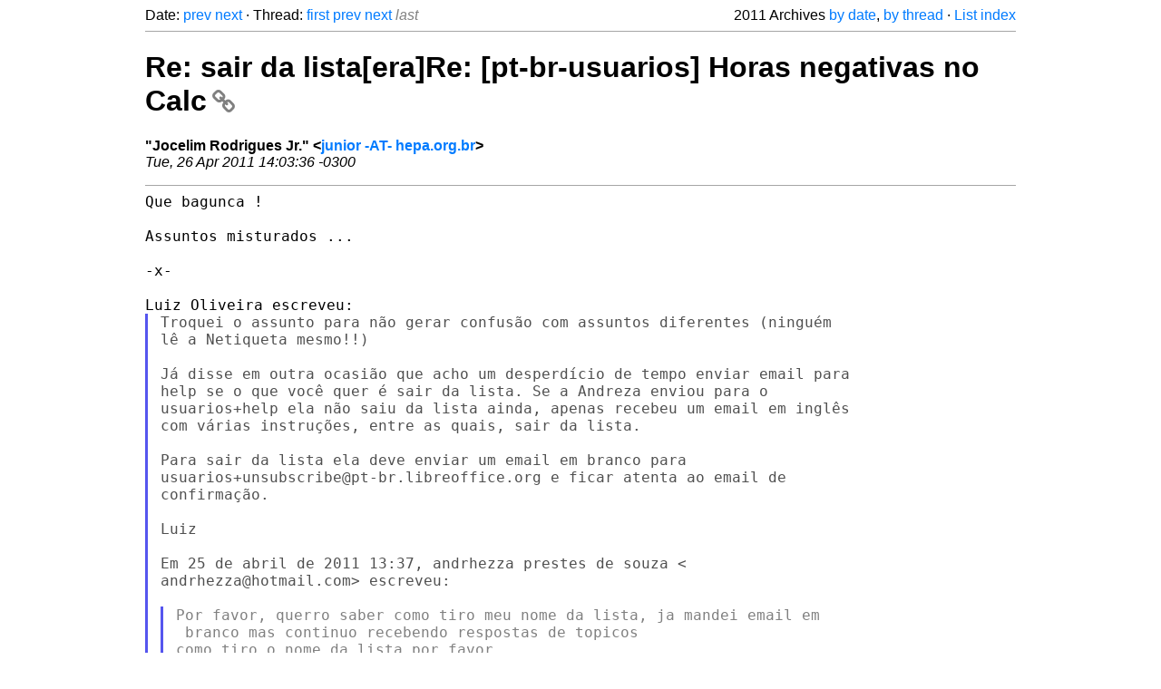

--- FILE ---
content_type: text/html
request_url: https://listarchives.libreoffice.org/pt-br/usuarios/2011/msg00636.html
body_size: 2986
content:
<!-- MHonArc v2.6.19+ -->
<!--X-Head-End-->
<!DOCTYPE html>
<html lang="en">
<head>
 <meta charset="UTF-8">
 <meta name="viewport" content="width=device-width, initial-scale=1.0">
 <title>Re: sair da lista[era]Re: [pt-br-usuarios] Horas negativas no Calc &ndash; The Document Foundation Mailing List Archives</title>
 <link href="/mhonarc.css" rel="stylesheet">
 <link href="/css/font-awesome.min.css" rel="stylesheet">
 <link href="https://listarchives.tdf.io/i/x7dR2xmRjo3TOmzKeqpaEi6h" rel="bookmark"/>
</head>
<body>
 <div class="container">
<!--X-Body-Begin-->
<!--X-User-Header-->
<!--X-User-Header-End-->
<!--X-TopPNI-->
 <div class="topnav">
  Date: <a class="button" href="msg00635.html" title="Subject: sair da lista[era]Re: [pt-br-usuarios] Horas negativas no Calc&#10;From: Luiz Oliveira&#10;Date: Tue, 26 Apr 2011 13:49:14 -0300">prev</a> <a class="button" href="msg00637.html" title="Subject: Re: [pt-br-usuarios] Teste Unsubscribe&#10;From: Fabio Silva&#10;Date: Tue, 26 Apr 2011 16:54:47 -0700 (PDT)">next</a> &middot;
  Thread: <a class="button" href="msg00635.html" title="Subject: sair da lista[era]Re: [pt-br-usuarios] Horas negativas no Calc&#10;From: Luiz Oliveira&#10;Date: Tue, 26 Apr 2011 13:49:14 -0300">first</a> <a class="button" href="msg00635.html" title="Subject: sair da lista[era]Re: [pt-br-usuarios] Horas negativas no Calc&#10;From: Luiz Oliveira&#10;Date: Tue, 26 Apr 2011 13:49:14 -0300">prev</a> <a class="button" href="msg00651.html" title="Subject: [pt-br-usuarios]&#10;From: Jorge Luís Costa&#10;Date: Thu, 28 Apr 2011 12:39:15 -0700 (PDT)">next</a> <span class="button inactive">last</span>
  <div class="topnav-right">
   2011 Archives <a href="mail9.html#00636">by date</a>,
   <a href="thrd8.html#00636">by thread</a> &middot;
   <a href="./..">List index</a>
  </div>
 </div>
 <hr>

<!--X-TopPNI-End-->
<!--X-MsgBody-->
<!--X-Subject-Header-Begin-->
 <h1><a href="https://listarchives.tdf.io/i/x7dR2xmRjo3TOmzKeqpaEi6h" title="Permalink: Re: sair da lista[era]Re: [pt-br-usuarios] Horas negativas no Calc" rel="bookmark" class="permalink">Re: sair da lista[era]Re: [pt-br-usuarios] Horas negativas no Calc<i class="fa fa-link"></i></a></h1>
<!--X-Subject-Header-End-->
<!--X-Head-of-Message-->
<ul class="msgfields">
<li><!--From--> <b>&quot;Jocelim Rodrigues Jr.&quot; &lt;<a href="mailto:noreply@example.net?Subject=Re:%20sair%20da%20lista%5Bera%5DRe:%20%5Bpt-br-usuarios%5D%20Horas%20negativas%20no%20Calc&In-Reply-To=4DB6FAE8.8080401%40hepa.org.br">junior -AT- hepa.org.br</a>&gt;</b></li>
<li><!--Date--> <i>Tue, 26 Apr 2011 14:03:36 -0300</i></li>
</ul>
<!--X-Head-of-Message-End-->
<!--X-Head-Body-Sep-Begin-->
<hr>
<!--X-Head-Body-Sep-End-->
<!--X-Body-of-Message-->
<pre style="margin: 0em;">
Que bagunca !

Assuntos misturados ...

-x-

Luiz Oliveira escreveu:
</pre><blockquote class="mhquote"><pre style="margin: 0em;">
Troquei o assunto para não gerar confusão com assuntos diferentes (ninguém
lê a Netiqueta mesmo!!)

Já disse em outra ocasião que acho um desperdício de tempo enviar email para
help se o que você quer é sair da lista. Se a Andreza enviou para o
usuarios+help ela não saiu da lista ainda, apenas recebeu um email em inglês
com várias instruções, entre as quais, sair da lista.

Para sair da lista ela deve enviar um email em branco para
usuarios+unsubscribe@pt-br.libreoffice.org e ficar atenta ao email de
confirmação.

Luiz

Em 25 de abril de 2011 13:37, andrhezza prestes de souza &lt;
andrhezza@hotmail.com&gt; escreveu:

</pre><tt>  
</tt><blockquote class="mhquote"><pre style="margin: 0em;">
Por favor, querro saber como tiro meu nome da lista, ja mandei email em
 branco mas continuo recebendo respostas de topicos
como tiro o nome da lista por favor


</pre><tt>    
</tt><blockquote class="mhquote"><pre style="margin: 0em;">
Date: Mon, 25 Apr 2011 13:19:35 -0300
From: junior@hepa.org.br
To: usuarios@pt-br.libreoffice.org
Subject: Re: [pt-br-usuarios] Horas negativas no Calc

Boa Tarde !

Seleciona:

Categoria = Hora

Formato = 876613:37:46

ESSE FUNCIONA

-x-

Vera Cavalcante escreveu:
</pre><tt>      
</tt><blockquote class="mhquote"><pre style="margin: 0em;">
Marconi,

A formatação de suas células devem estar assim definidas:
Categoria: Hora
Formato: 13:37:46
Código do formato: HH:MM:SS

Não sei se a lista comporta mas estou enviando anexo um pequeno
</pre><tt>        
</tt></blockquote></blockquote><pre style="margin: 0em;">
exemplo.
</pre><tt>    
</tt><blockquote class="mhquote"><blockquote class="mhquote"><pre style="margin: 0em;">
Esse exemplo esta sendo editado ainda na versão 3.2,1 do BrOffice.org


Vera Cavalcante
veracape@gmail.com
Fone comercial: 11 2173-1228
Chat Google Talk: veracape Skype: veracape
Contacte-me [image: Twitter] &lt;vera_cape&gt;

--- @ WiseStamp
Signature&lt;
</pre><tt>        
</tt></blockquote></blockquote><pre style="margin: 0em;">
<a  rel="nofollow" href="http://my.wisestamp.com/link?u=9zcn8r8fm6zb5y2f&amp;site=www.wisestamp.com/email-install">http://my.wisestamp.com/link?u=9zcn8r8fm6zb5y2f&amp;site=www.wisestamp.com/email-install</a>
</pre><tt>    
</tt><blockquote class="mhquote"><pre style="margin: 0em;">
.
</pre><tt>      
</tt><blockquote class="mhquote"><pre style="margin: 0em;">
Get it now&lt;
</pre><tt>        
</tt></blockquote></blockquote><pre style="margin: 0em;">
<a  rel="nofollow" href="http://my.wisestamp.com/link?u=9zcn8r8fm6zb5y2f&amp;site=www.wisestamp.com/email-install">http://my.wisestamp.com/link?u=9zcn8r8fm6zb5y2f&amp;site=www.wisestamp.com/email-install</a>
</pre><tt>    
</tt><blockquote class="mhquote"><blockquote class="mhquote"><pre style="margin: 0em;">
Em 23 de abril de 2011 20:21, Marconi Pires &lt;marcoooni@gmail.com&gt;
</pre><tt>        
</tt></blockquote></blockquote><pre style="margin: 0em;">
escreveu:
</pre><tt>    
</tt><blockquote class="mhquote"><blockquote class="mhquote"><tt>        
</tt><blockquote class="mhquote"><pre style="margin: 0em;">
Bão, pessoal?

Numa planilha de horas-extra, é fácil calcular horas excedidas, ou
</pre><tt>          
</tt></blockquote></blockquote></blockquote><pre style="margin: 0em;">
seja,
</pre><tt>    
</tt><blockquote class="mhquote"><blockquote class="mhquote"><blockquote class="mhquote"><pre style="margin: 0em;">
horas trabalhadas a mais. Mas e quando se trabalha menos que o
</pre><tt>          
</tt></blockquote></blockquote></blockquote><pre style="margin: 0em;">
expediente?
</pre><tt>    
</tt><blockquote class="mhquote"><blockquote class="mhquote"><blockquote class="mhquote"><pre style="margin: 0em;">
Como demonstrar as horas negativas?

Obrigado,

--
Abraços,

Marconi
www.marconipires.wordpress.com

www.poliuretano.wordpress.com

--
Unsubscribe instructions: E-mail to
</pre><tt>          
</tt></blockquote></blockquote></blockquote><pre style="margin: 0em;">
usuarios+help@pt-br.libreoffice.org
</pre><tt>    
</tt><blockquote class="mhquote"><blockquote class="mhquote"><blockquote class="mhquote"><pre style="margin: 0em;">
Posting guidelines + more:
</pre><tt>          
</tt></blockquote></blockquote></blockquote><pre style="margin: 0em;">
<a  rel="nofollow" href="http://wiki.documentfoundation.org/Netiquette">http://wiki.documentfoundation.org/Netiquette</a>
</pre><tt>    
</tt><blockquote class="mhquote"><blockquote class="mhquote"><blockquote class="mhquote"><pre style="margin: 0em;">
List archive: <a  rel="nofollow" href="http://listarchives.libreoffice.org/pt-br/usuarios/">http://listarchives.libreoffice.org/pt-br/usuarios/</a>
All messages sent to this list will be publicly archived and cannot be
deleted



</pre><tt>          
</tt></blockquote><tt>        
</tt></blockquote><pre style="margin: 0em;">
--
Unsubscribe instructions: E-mail to usuarios+help@pt-br.libreoffice.org
Posting guidelines + more: <a  rel="nofollow" href="http://wiki.documentfoundation.org/Netiquette">http://wiki.documentfoundation.org/Netiquette</a>
List archive: <a  rel="nofollow" href="http://listarchives.libreoffice.org/pt-br/usuarios/">http://listarchives.libreoffice.org/pt-br/usuarios/</a>
All messages sent to this list will be publicly archived and cannot be
</pre><tt>      
</tt></blockquote><pre style="margin: 0em;">
deleted

--
Unsubscribe instructions: E-mail to usuarios+help@pt-br.libreoffice.org
Posting guidelines + more: <a  rel="nofollow" href="http://wiki.documentfoundation.org/Netiquette">http://wiki.documentfoundation.org/Netiquette</a>
List archive: <a  rel="nofollow" href="http://listarchives.libreoffice.org/pt-br/usuarios/">http://listarchives.libreoffice.org/pt-br/usuarios/</a>
All messages sent to this list will be publicly archived and cannot be
deleted


</pre><tt>    
</tt></blockquote><pre style="margin: 0em;">

</pre><tt>  
</tt></blockquote><pre style="margin: 0em;">

--
Unsubscribe instructions: E-mail to usuarios+help@pt-br.libreoffice.org
Posting guidelines + more: <a  rel="nofollow" href="http://wiki.documentfoundation.org/Netiquette">http://wiki.documentfoundation.org/Netiquette</a>
List archive: <a  rel="nofollow" href="http://listarchives.libreoffice.org/pt-br/usuarios/">http://listarchives.libreoffice.org/pt-br/usuarios/</a>
All messages sent to this list will be publicly archived and cannot be deleted
</pre>
<!--X-Body-of-Message-End-->
<!--X-MsgBody-End-->
<!--X-Follow-Ups-->
<hr>
<h3 class="tslice">Context</h3>
<ul class="tslice">
  <li><a id="00635" href="msg00635.html" title="Subject: sair da lista[era]Re: [pt-br-usuarios] Horas negativas no Calc&#10;From: Luiz Oliveira&#10;Date: Tue, 26 Apr 2011 13:49:14 -0300">sair da lista[era]Re: [pt-br-usuarios] Horas negativas no Calc</a> &middot; <em>Luiz Oliveira</em>
<ul>
<li><strong>Re: sair da lista[era]Re: [pt-br-usuarios] Horas negativas no Calc</strong> &middot; <em>Jocelim Rodrigues Jr.</em>
</li>
</ul>
</li>
</ul>

<!--X-Follow-Ups-End-->
<!--X-References-->
<!--X-References-End-->
<!--X-BotPNI-->
<!-- -->

<!--X-BotPNI-End-->
<!--X-User-Footer-->
<!--X-User-Footer-End-->
   <hr>
 <div class="imprint">
  <a href="https://www.documentfoundation.org/privacy">Privacy Policy</a> |
  <a href="https://www.documentfoundation.org/imprint">Impressum (Legal Info)</a> |
  <em>Copyright information</em>: Unless otherwise specified, all text and images
  on this website are licensed under the
  <a rel="license" href="https://creativecommons.org/licenses/by-sa/3.0/">Creative Commons Attribution-Share Alike 3.0 License</a>.
  This does not include the source code of LibreOffice, which is
  licensed under the Mozilla Public License (<a href="https://www.libreoffice.org/download/license/">MPLv2</a>).
  &quot;LibreOffice&quot; and &quot;The Document Foundation&quot; are
  registered trademarks of their corresponding registered owners or are
  in actual use as trademarks in one or more countries. Their respective
  logos and icons are also subject to international copyright laws. Use
  thereof is explained in our <a href="https://wiki.documentfoundation.org/TradeMark_Policy">trademark policy</a>.
 </div>

 </div>
</body>
</html>
